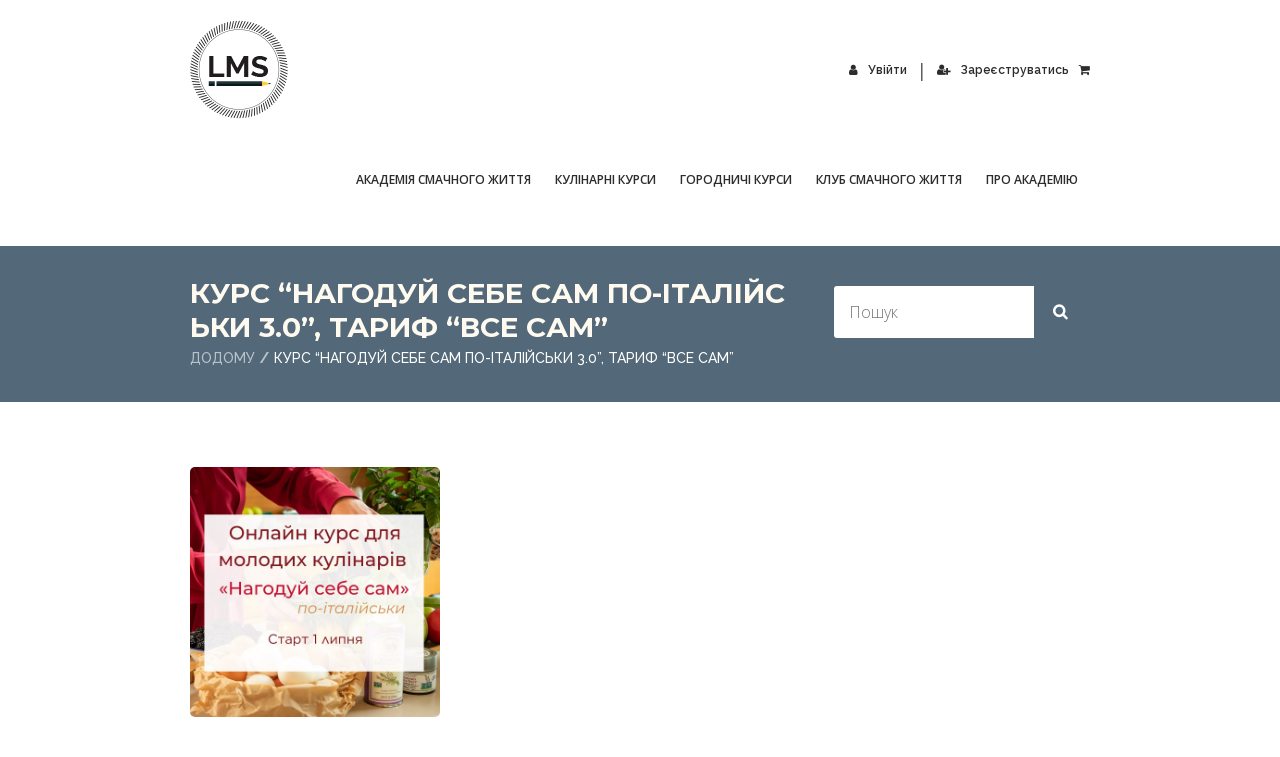

--- FILE ---
content_type: text/html; charset=UTF-8
request_url: https://tasty.academy/course/nss2/
body_size: 15136
content:
<!doctype html>
<!--[if IE 7 ]>    <html lang="en-gb" class="isie ie7 oldie no-js"> <![endif]-->
<!--[if IE 8 ]>    <html lang="en-gb" class="isie ie8 oldie no-js"> <![endif]-->
<!--[if IE 9 ]>    <html lang="en-gb" class="isie ie9 no-js"> <![endif]-->
<!--[if (gt IE 9)|!(IE)]><!--> <html lang="uk"> <!--<![endif]-->

<head>
	<meta charset="utf-8">
	<meta name='viewport' content='width=device-width, initial-scale=1, maximum-scale=1' />
	<link rel="profile" href="https://gmpg.org/xfn/11" />
	<link rel="pingback" href="https://tasty.academy/xmlrpc.php" />

    <title>Курс &#8220;Нагодуй себе сам по-італійськи 3.0&#8221;, Тариф &#8220;Все сам&#8221; &#8211; Tasty Academy</title>
<link href='https://tasty.academy/wp-content/themes/lms/images/favicon.png' rel='shortcut icon' type='image/x-icon' />
<link href='https://tasty.academy/wp-content/themes/lms/images/apple-touch-icon.png' rel='apple-touch-icon-precomposed'/>
<link href='https://tasty.academy/wp-content/themes/lms/images/apple-touch-icon-114x114.png' sizes='114x114' rel='apple-touch-icon-precomposed'/>
<link href='https://tasty.academy/wp-content/themes/lms/images/apple-touch-icon-72x72.png' sizes='72x72' rel='apple-touch-icon-precomposed'/>
<link href='https://tasty.academy/wp-content/themes/lms/images/apple-touch-icon-144x144.png' sizes='144x144' rel='apple-touch-icon-precomposed'/>
<meta name='robots' content='max-image-preview:large' />
<script>window._wca = window._wca || [];</script>
<link rel='dns-prefetch' href='//stats.wp.com' />
<link rel='dns-prefetch' href='//capi-automation.s3.us-east-2.amazonaws.com' />
<link rel='dns-prefetch' href='//fonts.googleapis.com' />
<link rel="alternate" type="application/rss+xml" title="Tasty Academy &raquo; стрічка" href="https://tasty.academy/feed/" />
<link rel="alternate" type="application/rss+xml" title="Tasty Academy &raquo; Канал коментарів" href="https://tasty.academy/comments/feed/" />
<link rel="alternate" title="oEmbed (JSON)" type="application/json+oembed" href="https://tasty.academy/wp-json/oembed/1.0/embed?url=https%3A%2F%2Ftasty.academy%2Fcourse%2Fnss2%2F" />
<link rel="alternate" title="oEmbed (XML)" type="text/xml+oembed" href="https://tasty.academy/wp-json/oembed/1.0/embed?url=https%3A%2F%2Ftasty.academy%2Fcourse%2Fnss2%2F&#038;format=xml" />
<style id='wp-img-auto-sizes-contain-inline-css' type='text/css'>
img:is([sizes=auto i],[sizes^="auto," i]){contain-intrinsic-size:3000px 1500px}
/*# sourceURL=wp-img-auto-sizes-contain-inline-css */
</style>
<link rel='stylesheet' id='dt-woocommerce-css-css' href='https://tasty.academy/wp-content/themes/lms/framework/woocommerce/style.css?ver=6.9' type='text/css' media='all' />
<link rel='stylesheet' id='dashicons-css' href='https://tasty.academy/wp-includes/css/dashicons.min.css?ver=6.9' type='text/css' media='all' />
<style id='wp-emoji-styles-inline-css' type='text/css'>

	img.wp-smiley, img.emoji {
		display: inline !important;
		border: none !important;
		box-shadow: none !important;
		height: 1em !important;
		width: 1em !important;
		margin: 0 0.07em !important;
		vertical-align: -0.1em !important;
		background: none !important;
		padding: 0 !important;
	}
/*# sourceURL=wp-emoji-styles-inline-css */
</style>
<style id='wp-block-library-inline-css' type='text/css'>
:root{--wp-block-synced-color:#7a00df;--wp-block-synced-color--rgb:122,0,223;--wp-bound-block-color:var(--wp-block-synced-color);--wp-editor-canvas-background:#ddd;--wp-admin-theme-color:#007cba;--wp-admin-theme-color--rgb:0,124,186;--wp-admin-theme-color-darker-10:#006ba1;--wp-admin-theme-color-darker-10--rgb:0,107,160.5;--wp-admin-theme-color-darker-20:#005a87;--wp-admin-theme-color-darker-20--rgb:0,90,135;--wp-admin-border-width-focus:2px}@media (min-resolution:192dpi){:root{--wp-admin-border-width-focus:1.5px}}.wp-element-button{cursor:pointer}:root .has-very-light-gray-background-color{background-color:#eee}:root .has-very-dark-gray-background-color{background-color:#313131}:root .has-very-light-gray-color{color:#eee}:root .has-very-dark-gray-color{color:#313131}:root .has-vivid-green-cyan-to-vivid-cyan-blue-gradient-background{background:linear-gradient(135deg,#00d084,#0693e3)}:root .has-purple-crush-gradient-background{background:linear-gradient(135deg,#34e2e4,#4721fb 50%,#ab1dfe)}:root .has-hazy-dawn-gradient-background{background:linear-gradient(135deg,#faaca8,#dad0ec)}:root .has-subdued-olive-gradient-background{background:linear-gradient(135deg,#fafae1,#67a671)}:root .has-atomic-cream-gradient-background{background:linear-gradient(135deg,#fdd79a,#004a59)}:root .has-nightshade-gradient-background{background:linear-gradient(135deg,#330968,#31cdcf)}:root .has-midnight-gradient-background{background:linear-gradient(135deg,#020381,#2874fc)}:root{--wp--preset--font-size--normal:16px;--wp--preset--font-size--huge:42px}.has-regular-font-size{font-size:1em}.has-larger-font-size{font-size:2.625em}.has-normal-font-size{font-size:var(--wp--preset--font-size--normal)}.has-huge-font-size{font-size:var(--wp--preset--font-size--huge)}.has-text-align-center{text-align:center}.has-text-align-left{text-align:left}.has-text-align-right{text-align:right}.has-fit-text{white-space:nowrap!important}#end-resizable-editor-section{display:none}.aligncenter{clear:both}.items-justified-left{justify-content:flex-start}.items-justified-center{justify-content:center}.items-justified-right{justify-content:flex-end}.items-justified-space-between{justify-content:space-between}.screen-reader-text{border:0;clip-path:inset(50%);height:1px;margin:-1px;overflow:hidden;padding:0;position:absolute;width:1px;word-wrap:normal!important}.screen-reader-text:focus{background-color:#ddd;clip-path:none;color:#444;display:block;font-size:1em;height:auto;left:5px;line-height:normal;padding:15px 23px 14px;text-decoration:none;top:5px;width:auto;z-index:100000}html :where(.has-border-color){border-style:solid}html :where([style*=border-top-color]){border-top-style:solid}html :where([style*=border-right-color]){border-right-style:solid}html :where([style*=border-bottom-color]){border-bottom-style:solid}html :where([style*=border-left-color]){border-left-style:solid}html :where([style*=border-width]){border-style:solid}html :where([style*=border-top-width]){border-top-style:solid}html :where([style*=border-right-width]){border-right-style:solid}html :where([style*=border-bottom-width]){border-bottom-style:solid}html :where([style*=border-left-width]){border-left-style:solid}html :where(img[class*=wp-image-]){height:auto;max-width:100%}:where(figure){margin:0 0 1em}html :where(.is-position-sticky){--wp-admin--admin-bar--position-offset:var(--wp-admin--admin-bar--height,0px)}@media screen and (max-width:600px){html :where(.is-position-sticky){--wp-admin--admin-bar--position-offset:0px}}

/*# sourceURL=wp-block-library-inline-css */
</style><style id='wp-block-paragraph-inline-css' type='text/css'>
.is-small-text{font-size:.875em}.is-regular-text{font-size:1em}.is-large-text{font-size:2.25em}.is-larger-text{font-size:3em}.has-drop-cap:not(:focus):first-letter{float:left;font-size:8.4em;font-style:normal;font-weight:100;line-height:.68;margin:.05em .1em 0 0;text-transform:uppercase}body.rtl .has-drop-cap:not(:focus):first-letter{float:none;margin-left:.1em}p.has-drop-cap.has-background{overflow:hidden}:root :where(p.has-background){padding:1.25em 2.375em}:where(p.has-text-color:not(.has-link-color)) a{color:inherit}p.has-text-align-left[style*="writing-mode:vertical-lr"],p.has-text-align-right[style*="writing-mode:vertical-rl"]{rotate:180deg}
/*# sourceURL=https://tasty.academy/wp-includes/blocks/paragraph/style.min.css */
</style>
<style id='global-styles-inline-css' type='text/css'>
:root{--wp--preset--aspect-ratio--square: 1;--wp--preset--aspect-ratio--4-3: 4/3;--wp--preset--aspect-ratio--3-4: 3/4;--wp--preset--aspect-ratio--3-2: 3/2;--wp--preset--aspect-ratio--2-3: 2/3;--wp--preset--aspect-ratio--16-9: 16/9;--wp--preset--aspect-ratio--9-16: 9/16;--wp--preset--color--black: #000000;--wp--preset--color--cyan-bluish-gray: #abb8c3;--wp--preset--color--white: #ffffff;--wp--preset--color--pale-pink: #f78da7;--wp--preset--color--vivid-red: #cf2e2e;--wp--preset--color--luminous-vivid-orange: #ff6900;--wp--preset--color--luminous-vivid-amber: #fcb900;--wp--preset--color--light-green-cyan: #7bdcb5;--wp--preset--color--vivid-green-cyan: #00d084;--wp--preset--color--pale-cyan-blue: #8ed1fc;--wp--preset--color--vivid-cyan-blue: #0693e3;--wp--preset--color--vivid-purple: #9b51e0;--wp--preset--color--primary: #536878;--wp--preset--color--secondary: #4d6170;--wp--preset--color--tertiary: #5f7485;--wp--preset--gradient--vivid-cyan-blue-to-vivid-purple: linear-gradient(135deg,rgb(6,147,227) 0%,rgb(155,81,224) 100%);--wp--preset--gradient--light-green-cyan-to-vivid-green-cyan: linear-gradient(135deg,rgb(122,220,180) 0%,rgb(0,208,130) 100%);--wp--preset--gradient--luminous-vivid-amber-to-luminous-vivid-orange: linear-gradient(135deg,rgb(252,185,0) 0%,rgb(255,105,0) 100%);--wp--preset--gradient--luminous-vivid-orange-to-vivid-red: linear-gradient(135deg,rgb(255,105,0) 0%,rgb(207,46,46) 100%);--wp--preset--gradient--very-light-gray-to-cyan-bluish-gray: linear-gradient(135deg,rgb(238,238,238) 0%,rgb(169,184,195) 100%);--wp--preset--gradient--cool-to-warm-spectrum: linear-gradient(135deg,rgb(74,234,220) 0%,rgb(151,120,209) 20%,rgb(207,42,186) 40%,rgb(238,44,130) 60%,rgb(251,105,98) 80%,rgb(254,248,76) 100%);--wp--preset--gradient--blush-light-purple: linear-gradient(135deg,rgb(255,206,236) 0%,rgb(152,150,240) 100%);--wp--preset--gradient--blush-bordeaux: linear-gradient(135deg,rgb(254,205,165) 0%,rgb(254,45,45) 50%,rgb(107,0,62) 100%);--wp--preset--gradient--luminous-dusk: linear-gradient(135deg,rgb(255,203,112) 0%,rgb(199,81,192) 50%,rgb(65,88,208) 100%);--wp--preset--gradient--pale-ocean: linear-gradient(135deg,rgb(255,245,203) 0%,rgb(182,227,212) 50%,rgb(51,167,181) 100%);--wp--preset--gradient--electric-grass: linear-gradient(135deg,rgb(202,248,128) 0%,rgb(113,206,126) 100%);--wp--preset--gradient--midnight: linear-gradient(135deg,rgb(2,3,129) 0%,rgb(40,116,252) 100%);--wp--preset--font-size--small: 13px;--wp--preset--font-size--medium: 20px;--wp--preset--font-size--large: 36px;--wp--preset--font-size--x-large: 42px;--wp--preset--spacing--20: 0.44rem;--wp--preset--spacing--30: 0.67rem;--wp--preset--spacing--40: 1rem;--wp--preset--spacing--50: 1.5rem;--wp--preset--spacing--60: 2.25rem;--wp--preset--spacing--70: 3.38rem;--wp--preset--spacing--80: 5.06rem;--wp--preset--shadow--natural: 6px 6px 9px rgba(0, 0, 0, 0.2);--wp--preset--shadow--deep: 12px 12px 50px rgba(0, 0, 0, 0.4);--wp--preset--shadow--sharp: 6px 6px 0px rgba(0, 0, 0, 0.2);--wp--preset--shadow--outlined: 6px 6px 0px -3px rgb(255, 255, 255), 6px 6px rgb(0, 0, 0);--wp--preset--shadow--crisp: 6px 6px 0px rgb(0, 0, 0);}:where(.is-layout-flex){gap: 0.5em;}:where(.is-layout-grid){gap: 0.5em;}body .is-layout-flex{display: flex;}.is-layout-flex{flex-wrap: wrap;align-items: center;}.is-layout-flex > :is(*, div){margin: 0;}body .is-layout-grid{display: grid;}.is-layout-grid > :is(*, div){margin: 0;}:where(.wp-block-columns.is-layout-flex){gap: 2em;}:where(.wp-block-columns.is-layout-grid){gap: 2em;}:where(.wp-block-post-template.is-layout-flex){gap: 1.25em;}:where(.wp-block-post-template.is-layout-grid){gap: 1.25em;}.has-black-color{color: var(--wp--preset--color--black) !important;}.has-cyan-bluish-gray-color{color: var(--wp--preset--color--cyan-bluish-gray) !important;}.has-white-color{color: var(--wp--preset--color--white) !important;}.has-pale-pink-color{color: var(--wp--preset--color--pale-pink) !important;}.has-vivid-red-color{color: var(--wp--preset--color--vivid-red) !important;}.has-luminous-vivid-orange-color{color: var(--wp--preset--color--luminous-vivid-orange) !important;}.has-luminous-vivid-amber-color{color: var(--wp--preset--color--luminous-vivid-amber) !important;}.has-light-green-cyan-color{color: var(--wp--preset--color--light-green-cyan) !important;}.has-vivid-green-cyan-color{color: var(--wp--preset--color--vivid-green-cyan) !important;}.has-pale-cyan-blue-color{color: var(--wp--preset--color--pale-cyan-blue) !important;}.has-vivid-cyan-blue-color{color: var(--wp--preset--color--vivid-cyan-blue) !important;}.has-vivid-purple-color{color: var(--wp--preset--color--vivid-purple) !important;}.has-black-background-color{background-color: var(--wp--preset--color--black) !important;}.has-cyan-bluish-gray-background-color{background-color: var(--wp--preset--color--cyan-bluish-gray) !important;}.has-white-background-color{background-color: var(--wp--preset--color--white) !important;}.has-pale-pink-background-color{background-color: var(--wp--preset--color--pale-pink) !important;}.has-vivid-red-background-color{background-color: var(--wp--preset--color--vivid-red) !important;}.has-luminous-vivid-orange-background-color{background-color: var(--wp--preset--color--luminous-vivid-orange) !important;}.has-luminous-vivid-amber-background-color{background-color: var(--wp--preset--color--luminous-vivid-amber) !important;}.has-light-green-cyan-background-color{background-color: var(--wp--preset--color--light-green-cyan) !important;}.has-vivid-green-cyan-background-color{background-color: var(--wp--preset--color--vivid-green-cyan) !important;}.has-pale-cyan-blue-background-color{background-color: var(--wp--preset--color--pale-cyan-blue) !important;}.has-vivid-cyan-blue-background-color{background-color: var(--wp--preset--color--vivid-cyan-blue) !important;}.has-vivid-purple-background-color{background-color: var(--wp--preset--color--vivid-purple) !important;}.has-black-border-color{border-color: var(--wp--preset--color--black) !important;}.has-cyan-bluish-gray-border-color{border-color: var(--wp--preset--color--cyan-bluish-gray) !important;}.has-white-border-color{border-color: var(--wp--preset--color--white) !important;}.has-pale-pink-border-color{border-color: var(--wp--preset--color--pale-pink) !important;}.has-vivid-red-border-color{border-color: var(--wp--preset--color--vivid-red) !important;}.has-luminous-vivid-orange-border-color{border-color: var(--wp--preset--color--luminous-vivid-orange) !important;}.has-luminous-vivid-amber-border-color{border-color: var(--wp--preset--color--luminous-vivid-amber) !important;}.has-light-green-cyan-border-color{border-color: var(--wp--preset--color--light-green-cyan) !important;}.has-vivid-green-cyan-border-color{border-color: var(--wp--preset--color--vivid-green-cyan) !important;}.has-pale-cyan-blue-border-color{border-color: var(--wp--preset--color--pale-cyan-blue) !important;}.has-vivid-cyan-blue-border-color{border-color: var(--wp--preset--color--vivid-cyan-blue) !important;}.has-vivid-purple-border-color{border-color: var(--wp--preset--color--vivid-purple) !important;}.has-vivid-cyan-blue-to-vivid-purple-gradient-background{background: var(--wp--preset--gradient--vivid-cyan-blue-to-vivid-purple) !important;}.has-light-green-cyan-to-vivid-green-cyan-gradient-background{background: var(--wp--preset--gradient--light-green-cyan-to-vivid-green-cyan) !important;}.has-luminous-vivid-amber-to-luminous-vivid-orange-gradient-background{background: var(--wp--preset--gradient--luminous-vivid-amber-to-luminous-vivid-orange) !important;}.has-luminous-vivid-orange-to-vivid-red-gradient-background{background: var(--wp--preset--gradient--luminous-vivid-orange-to-vivid-red) !important;}.has-very-light-gray-to-cyan-bluish-gray-gradient-background{background: var(--wp--preset--gradient--very-light-gray-to-cyan-bluish-gray) !important;}.has-cool-to-warm-spectrum-gradient-background{background: var(--wp--preset--gradient--cool-to-warm-spectrum) !important;}.has-blush-light-purple-gradient-background{background: var(--wp--preset--gradient--blush-light-purple) !important;}.has-blush-bordeaux-gradient-background{background: var(--wp--preset--gradient--blush-bordeaux) !important;}.has-luminous-dusk-gradient-background{background: var(--wp--preset--gradient--luminous-dusk) !important;}.has-pale-ocean-gradient-background{background: var(--wp--preset--gradient--pale-ocean) !important;}.has-electric-grass-gradient-background{background: var(--wp--preset--gradient--electric-grass) !important;}.has-midnight-gradient-background{background: var(--wp--preset--gradient--midnight) !important;}.has-small-font-size{font-size: var(--wp--preset--font-size--small) !important;}.has-medium-font-size{font-size: var(--wp--preset--font-size--medium) !important;}.has-large-font-size{font-size: var(--wp--preset--font-size--large) !important;}.has-x-large-font-size{font-size: var(--wp--preset--font-size--x-large) !important;}
/*# sourceURL=global-styles-inline-css */
</style>

<style id='classic-theme-styles-inline-css' type='text/css'>
/*! This file is auto-generated */
.wp-block-button__link{color:#fff;background-color:#32373c;border-radius:9999px;box-shadow:none;text-decoration:none;padding:calc(.667em + 2px) calc(1.333em + 2px);font-size:1.125em}.wp-block-file__button{background:#32373c;color:#fff;text-decoration:none}
/*# sourceURL=/wp-includes/css/classic-themes.min.css */
</style>
<link rel='stylesheet' id='sensei-block-patterns-style-css' href='https://tasty.academy/wp-content/plugins/sensei-lms/assets/dist/css/block-patterns.css?ver=9948cd71726f87989c2e' type='text/css' media='all' />
<link rel='stylesheet' id='sensei-wcpc-blocks-css' href='https://tasty.academy/wp-content/plugins/sensei-pro/assets/dist/wc-paid-courses/blocks/blocks.css?ver=50ea9b5a61bece233c9c' type='text/css' media='all' />
<link rel='stylesheet' id='sensei-shared-blocks-style-css' href='https://tasty.academy/wp-content/plugins/sensei-lms/assets/dist/blocks/shared-style.css?ver=b43aedd9cc9730817e3d' type='text/css' media='all' />
<link rel='stylesheet' id='sensei-single-course-blocks-style-css' href='https://tasty.academy/wp-content/plugins/sensei-lms/assets/dist/blocks/single-course-style.css?ver=59489b81235e0a3dd269' type='text/css' media='all' />
<link rel='stylesheet' id='sensei-global-blocks-style-css' href='https://tasty.academy/wp-content/plugins/sensei-lms/assets/dist/blocks/global-blocks-style.css?ver=1c8afabded256513ba86' type='text/css' media='all' />
<link rel='stylesheet' id='popb_admin_top_menu_styles_csm-css' href='https://tasty.academy/wp-content/plugins/page-builder-add/styles/admin-csm-menu-styles.css?ver=6.9' type='text/css' media='all' />
<link rel='stylesheet' id='module-frontend-css' href='https://tasty.academy/wp-content/plugins/sensei-lms/assets/dist/css/modules-frontend.css?ver=6f282392f857e1cd0631' type='text/css' media='all' />
<link rel='stylesheet' id='pages-frontend-css' href='https://tasty.academy/wp-content/plugins/sensei-lms/assets/dist/css/pages-frontend.css?ver=273eee0a3eb3fc744030' type='text/css' media='all' />
<link rel='stylesheet' id='sensei-frontend-css' href='https://tasty.academy/wp-content/plugins/sensei-lms/assets/dist/css/frontend.css?ver=11d6148c6a4a283be47a' type='text/css' media='screen' />
<style id='woocommerce-inline-inline-css' type='text/css'>
.woocommerce form .form-row .required { visibility: visible; }
/*# sourceURL=woocommerce-inline-inline-css */
</style>
<link rel='stylesheet' id='sensei-wcpc-courses-css' href='https://tasty.academy/wp-content/plugins/sensei-pro/assets/dist/wc-paid-courses/css/sensei-wcpc-courses.css?ver=d3be196e2d32e2589b5e' type='text/css' media='all' />
<link rel='stylesheet' id='lms-style-css' href='https://tasty.academy/wp-content/themes/lms/style.css?ver=6.9' type='text/css' media='all' />
<link rel='stylesheet' id='custom-font-awesome-css' href='https://tasty.academy/wp-content/themes/lms/css/font-awesome.min.css?ver=6.9' type='text/css' media='all' />
<link rel='stylesheet' id='stoke-gap-icons-css' href='https://tasty.academy/wp-content/themes/lms/css/stroke-gap-icons.min.css?ver=6.9' type='text/css' media='all' />
<link rel='stylesheet' id='sensei-css' href='https://tasty.academy/wp-content/themes/lms/sensei/css/style.css?ver=6.9' type='text/css' media='all' />
<link rel='stylesheet' id='lms-skin-css' href='https://tasty.academy/wp-content/themes/lms/skins/white-electricblue/style.css?ver=6.9' type='text/css' media='all' />
<style id='lms-skin-inline-css' type='text/css'>
#logo h2 a { color: #ffffff; }body, .dt-sc-course-price {color:#5e5e5e; font-size:18px; font-weight:normal; font-style:normal;}	.wp-block-pullquote {color:#5e5e5e; }	a, .entry-details .entry-metadata p a { color:#d86c0d; }a:hover, .entry-details .entry-metadata p a:hover { color:#808080; }#footer .widget h1.widgettitle, #footer .widget h2.widgettitle, #footer .widget h3.widgettitle, #footer .widget h4.widgettitle, #footer .widget h5.widgettitle, #footer .widget h6.widgettitle, #footer .tweetbox h3.widgettitle a {color:#000000; }	#footer .widget.widget_recent_entries .entry-metadata .author, #footer .widget.widget_recent_entries .entry-meta .date, #footer label, #footer .widget ul li, #footer .widget ul li:hover, .copyright, #footer .widget.widget_recent_entries .entry-metadata .tags, #footer .categories, #footer .widget p {color:#ffffff !important; }	#footer .footer-widgets-wrapper { background: #ffffff; }H1 {font-family:Montserrat; color:#445247; font-size:28px; }	H2 {font-family:Montserrat; color:#445247; font-size:28px; }	H3 {font-family:Montserrat; color:#445247; font-size:24px; }	H4 {font-family:Montserrat; color:#445247; font-size:20px; }	H5 {font-family:Montserrat; color:#445247; font-size:18px; }	.widget.widget_popular_entries .recent-course-widget ul li h6, H6 {font-family:Montserrat; color:#445247; font-size:16px; }	
/*# sourceURL=lms-skin-inline-css */
</style>
<link rel='stylesheet' id='font-raleway-css' href='//fonts.googleapis.com/css?family=Raleway%3A400%2C100%2C200%2C300%2C500%2C600%2C800%2C700%2C900&#038;ver=6.9' type='text/css' media='all' />
<link rel='stylesheet' id='font-opensans-css' href='//fonts.googleapis.com/css?family=Open+Sans%3A300italic%2C400italic%2C600italic%2C700italic%2C800italic%2C400%2C300%2C600%2C700%2C800&#038;ver=6.9' type='text/css' media='all' />
<link rel='stylesheet' id='font-dancingscript-css' href='//fonts.googleapis.com/css?family=Dancing+Script&#038;ver=6.9' type='text/css' media='all' />
<link rel='stylesheet' id='magnific-popup-css' href='https://tasty.academy/wp-content/themes/lms/framework/js/public/magnific/magnific-popup.css?ver=6.9' type='text/css' media='all' />
<link rel='stylesheet' id='lms-gutenberg-css' href='https://tasty.academy/wp-content/themes/lms//css/gutenberg.css?ver=8.2' type='text/css' media='all' />
<style id='lms-gutenberg-inline-css' type='text/css'>
.has-primary-background-color { background-color:#536878; }.has-primary-color { color:#536878; }.has-secondary-background-color { background-color:#4d6170; }.has-secondary-color { color:#4d6170; }.has-tertiary-background-color { background-color:#5f7485; }.has-tertiary-color { color:#5f7485; }
/*# sourceURL=lms-gutenberg-inline-css */
</style>
<link rel='stylesheet' id='responsive-css' href='https://tasty.academy/wp-content/themes/lms/responsive.css?ver=6.9' type='text/css' media='all' />
<link rel='stylesheet' id='mytheme-google-fonts-css' href='https://fonts.googleapis.com/css?family=Montserrat:300,400,400italic,700|&#038;subset' type='text/css' media='all' />
<script type="text/javascript" src="https://tasty.academy/wp-includes/js/jquery/jquery.min.js?ver=3.7.1" id="jquery-core-js"></script>
<script type="text/javascript" src="https://tasty.academy/wp-includes/js/jquery/jquery-migrate.min.js?ver=3.4.1" id="jquery-migrate-js"></script>
<script type="text/javascript" src="https://tasty.academy/wp-content/plugins/woocommerce/assets/js/jquery-blockui/jquery.blockUI.min.js?ver=2.7.0-wc.10.4.3" id="wc-jquery-blockui-js" defer="defer" data-wp-strategy="defer"></script>
<script type="text/javascript" id="wc-add-to-cart-js-extra">
/* <![CDATA[ */
var wc_add_to_cart_params = {"ajax_url":"/wp-admin/admin-ajax.php","wc_ajax_url":"/?wc-ajax=%%endpoint%%","i18n_view_cart":"\u041f\u0435\u0440\u0435\u0433\u043b\u044f\u043d\u0443\u0442\u0438 \u043a\u043e\u0448\u0438\u043a","cart_url":"https://tasty.academy/cart/","is_cart":"","cart_redirect_after_add":"yes"};
//# sourceURL=wc-add-to-cart-js-extra
/* ]]> */
</script>
<script type="text/javascript" src="https://tasty.academy/wp-content/plugins/woocommerce/assets/js/frontend/add-to-cart.min.js?ver=10.4.3" id="wc-add-to-cart-js" defer="defer" data-wp-strategy="defer"></script>
<script type="text/javascript" src="https://tasty.academy/wp-content/plugins/woocommerce/assets/js/js-cookie/js.cookie.min.js?ver=2.1.4-wc.10.4.3" id="wc-js-cookie-js" defer="defer" data-wp-strategy="defer"></script>
<script type="text/javascript" id="woocommerce-js-extra">
/* <![CDATA[ */
var woocommerce_params = {"ajax_url":"/wp-admin/admin-ajax.php","wc_ajax_url":"/?wc-ajax=%%endpoint%%","i18n_password_show":"\u041f\u043e\u043a\u0430\u0437\u0430\u0442\u0438 \u043f\u0430\u0440\u043e\u043b\u044c","i18n_password_hide":"\u0421\u0445\u043e\u0432\u0430\u0442\u0438 \u043f\u0430\u0440\u043e\u043b\u044c"};
//# sourceURL=woocommerce-js-extra
/* ]]> */
</script>
<script type="text/javascript" src="https://tasty.academy/wp-content/plugins/woocommerce/assets/js/frontend/woocommerce.min.js?ver=10.4.3" id="woocommerce-js" defer="defer" data-wp-strategy="defer"></script>
<script type="text/javascript" src="https://tasty.academy/wp-content/themes/lms/framework/js/public/modernizr.min.js?ver=6.9" id="modernizr-script-js"></script>
<script type="text/javascript" src="https://tasty.academy/wp-content/themes/lms/framework/js/public/jquery-ui.js?ver=6.9" id="jquery-ui-js"></script>
<script type="text/javascript" src="https://stats.wp.com/s-202603.js" id="woocommerce-analytics-js" defer="defer" data-wp-strategy="defer"></script>
<link rel="https://api.w.org/" href="https://tasty.academy/wp-json/" /><link rel="alternate" title="JSON" type="application/json" href="https://tasty.academy/wp-json/wp/v2/courses/2002" /><link rel="EditURI" type="application/rsd+xml" title="RSD" href="https://tasty.academy/xmlrpc.php?rsd" />
<meta name="generator" content="WordPress 6.9" />
<meta name="generator" content="WooCommerce 10.4.3" />
<link rel="canonical" href="https://tasty.academy/course/nss2/" />
<link rel='shortlink' href='https://tasty.academy/?p=2002' />
		<style>
			:root {
						}
		</style>
		        <script>
          window.WCUS_APP_STATE = [];
        </script>
        

<!-- Saphali Lite Version -->
<meta name="generator" content="Saphali Lite 2.0.0" />

	<style>img#wpstats{display:none}</style>
			<noscript><style>.woocommerce-product-gallery{ opacity: 1 !important; }</style></noscript>
				<script  type="text/javascript">
				!function(f,b,e,v,n,t,s){if(f.fbq)return;n=f.fbq=function(){n.callMethod?
					n.callMethod.apply(n,arguments):n.queue.push(arguments)};if(!f._fbq)f._fbq=n;
					n.push=n;n.loaded=!0;n.version='2.0';n.queue=[];t=b.createElement(e);t.async=!0;
					t.src=v;s=b.getElementsByTagName(e)[0];s.parentNode.insertBefore(t,s)}(window,
					document,'script','https://connect.facebook.net/en_US/fbevents.js');
			</script>
			<!-- WooCommerce Facebook Integration Begin -->
			<script  type="text/javascript">

				fbq('init', '841103424603928', {}, {
    "agent": "woocommerce_0-10.4.3-3.5.15"
});

				document.addEventListener( 'DOMContentLoaded', function() {
					// Insert placeholder for events injected when a product is added to the cart through AJAX.
					document.body.insertAdjacentHTML( 'beforeend', '<div class=\"wc-facebook-pixel-event-placeholder\"></div>' );
				}, false );

			</script>
			<!-- WooCommerce Facebook Integration End -->
			<link rel="icon" href="https://tasty.academy/wp-content/uploads/2023/07/cropped-лого-32x32.jpg" sizes="32x32" />
<link rel="icon" href="https://tasty.academy/wp-content/uploads/2023/07/cropped-лого-192x192.jpg" sizes="192x192" />
<link rel="apple-touch-icon" href="https://tasty.academy/wp-content/uploads/2023/07/cropped-лого-180x180.jpg" />
<meta name="msapplication-TileImage" content="https://tasty.academy/wp-content/uploads/2023/07/cropped-лого-270x270.jpg" />
		<style type="text/css" id="wp-custom-css">
			.sensei-lms-course-navigation-module__button {
    float: none;
}		</style>
		<link rel='stylesheet' id='wc-blocks-style-css' href='https://tasty.academy/wp-content/plugins/woocommerce/assets/client/blocks/wc-blocks.css?ver=wc-10.4.3' type='text/css' media='all' />
</head>
<body data-rsssl=1 class="wp-singular course-template-default single single-course postid-2002 wp-embed-responsive wp-theme-lms theme-lms sensei-lms sensei course woocommerce-no-js has-gutenberg-blocks woocommerce">
<!-- **Wrapper** -->
<div class="wrapper">
    <!-- **Inner Wrapper** -->
    <div class="inner-wrapper">

    	            <!-- Header Wrapper -->
            <div id="header-wrapper">            <!-- **Header** -->
            <header id="header" class="header1">
            
                <div class="container">
                    <!-- **Logo - Start** -->
                    <div id="logo">
						                            <a href="https://tasty.academy/" title="Tasty Academy">
                                <img class="normal_logo" src="https://tasty.academy/wp-content/themes/lms/images/logo.png" alt="Tasty Academy" title="Tasty Academy" />
                                <img class="retina_logo" src="https://tasty.academy/wp-content/uploads/2023/03/cropped-logo512x512_2-1.jpg" alt="Tasty Academy" title="Tasty Academy" style="width:100px;; height:100px;;"/>
                            </a>                    </div><!-- **Logo - End** -->
            
                    <div class="header-register">                    	
						<ul class="dt-sc-custom-login"><li><a href="https://tasty.academy/wp-login.php" title="Увійти"><i class="fa fa-user"></i>Увійти</a></li><span> | </span><li><a href="https://tasty.academy/wp-login.php?action=register" title="Зареєструватись"><i class="fa fa-user-plus"></i>Зареєструватись</a></li><li class="dt-sc-cart"><a href="https://tasty.academy/cart/"><i class="fa fa-shopping-cart"></i></a></li></ul>                    </div>
            
                    <!-- **Navigation** -->
                    <nav id="main-menu">
                        <div class="dt-menu-toggle" id="dt-menu-toggle">
                            Меню                            <span class="dt-menu-toggle-icon"></span>
                        </div>

						<ul id="menu-%d0%be%d1%81%d0%bd%d0%be%d0%b2%d0%bd%d0%b5" class="menu"><li id="menu-item-23" class="menu-item menu-item-type-post_type menu-item-object-page menu-item-home menu-item-depth-0 menu-item-simple-parent "><a href="https://tasty.academy/" >Академія Смачного Життя</a></li>
<li id="menu-item-538" class="menu-item menu-item-type-post_type menu-item-object-page menu-item-has-children menu-item-depth-0 menu-item-simple-parent "><span class="nolink-menu">Кулінарні курси</span>


<ul class="sub-menu">
	<li id="menu-item-1563" class="menu-item menu-item-type-post_type menu-item-object-page menu-item-depth-1"><a href="https://tasty.academy/domkondyter/" >Домашній Кондитер</a></li>
	<li id="menu-item-2613" class="menu-item menu-item-type-post_type menu-item-object-page menu-item-depth-1"><a href="https://tasty.academy/minicoursefish/" >Риба. Розумна заготовка</a></li>
	<li id="menu-item-8660" class="menu-item menu-item-type-post_type menu-item-object-page menu-item-depth-1"><a href="https://tasty.academy/coursemeat/" >М’ясо про запас: безпечно, смачно, розумно</a></li>
	<li id="menu-item-539" class="menu-item menu-item-type-post_type menu-item-object-page menu-item-depth-1"><a href="https://tasty.academy/samgotuy/" >Нагодуй себе сам по-італійськи</a></li>
	<li id="menu-item-837" class="menu-item menu-item-type-post_type menu-item-object-page menu-item-depth-1"><a href="https://tasty.academy/kurs_konservy/" >Розумна консервація та зимові заготовки</a></li>
	<li id="menu-item-7459" class="menu-item menu-item-type-post_type menu-item-object-page menu-item-depth-1"><a href="https://tasty.academy/ghee18minutes/" >Міні-курс “Масло Гхі за 18 хвилин”</a></li>
	<li id="menu-item-8659" class="menu-item menu-item-type-post_type menu-item-object-page menu-item-depth-1"><a href="https://tasty.academy/kholodets/" >Міні-курс “Ідеальний холодець”</a></li>
	<li id="menu-item-8675" class="menu-item menu-item-type-post_type menu-item-object-page menu-item-depth-1"><a href="https://tasty.academy/miniplanholiday/" >Міні-курс &#8220;Планування святкового меню&#8221;</a></li>
</ul>
<a class="dt-menu-expand">+</a></li>
<li id="menu-item-8657" class="menu-item menu-item-type-post_type menu-item-object-page menu-item-has-children menu-item-depth-0 menu-item-simple-parent "><span class="nolink-menu">Городничі курси</span>


<ul class="sub-menu">
	<li id="menu-item-823" class="menu-item menu-item-type-post_type menu-item-object-page menu-item-depth-1"><a href="https://tasty.academy/mysoil/" >Це моя земля</a></li>
	<li id="menu-item-2151" class="menu-item menu-item-type-post_type menu-item-object-page menu-item-depth-1"><a href="https://tasty.academy/tomatoclub/" >Томатний Клуб 2025</a></li>
	<li id="menu-item-2333" class="menu-item menu-item-type-post_type menu-item-object-page menu-item-depth-1"><a href="https://tasty.academy/minicoursetomatnp/" >Томати на підвіконні</a></li>
	<li id="menu-item-8658" class="menu-item menu-item-type-post_type menu-item-object-page menu-item-depth-1"><a href="https://tasty.academy/courseasparagus/" >Росте спаржа на городі</a></li>
	<li id="menu-item-7460" class="menu-item menu-item-type-post_type menu-item-object-page menu-item-depth-1"><a href="https://tasty.academy/minibezb/" >Міні-курс “Без бур’янів”</a></li>
</ul>
<a class="dt-menu-expand">+</a></li>
<li id="menu-item-2061" class="menu-item menu-item-type-post_type menu-item-object-page menu-item-depth-0 menu-item-simple-parent "><a href="https://tasty.academy/tastyclub/" >Клуб Смачного Життя</a></li>
<li id="menu-item-315" class="menu-item menu-item-type-post_type menu-item-object-page menu-item-depth-0 menu-item-simple-parent "><a href="https://tasty.academy/aboutacademy/" >Про Академію</a></li>
</ul>                    </nav><!-- **Navigation - End** -->

                </div>    
            </header><!-- **Header - End** -->            </div><!-- Header Wrapper -->
            
        <!-- **Main** -->
        <div id="main">

        <!-- Slider Section -->
        
        <!-- Sub Title Section -->
        <section class="main-title-section-wrapper">	<div class="container">		<div class="main-title-section">				<h1>Курс &#8220;Нагодуй себе сам по-італійськи 3.0&#8221;, Тариф &#8220;Все сам&#8221;</h1><div class="breadcrumb">
				<a href="https://tasty.academy/">Додому</a><span class='fa default' >  </span><span class='current'>Курс &#8220;Нагодуй себе сам по-італійськи 3.0&#8221;, Тариф &#8220;Все сам&#8221;</span></div><!-- ** breadcrumb - End -->			</div>		<div class="header-search"> 
<form method="get" id="searchform" class="searchform" action="https://tasty.academy/">
    <input id="s" name="s" type="text" value="" class="text_input" placeholder="Пошук" />
    <input type="hidden" name="search-type" value="default" />
	<input type="submit" value="" />
</form>		</div>		</div></section>        <!-- Sub Title Section -->

    <!-- ** Container ** -->
   	<div class="container">

<!-- ** Primary Section ** -->
<section id="primary" class="content-full-width">
<!--post-2002 starts -->
<article id="post-2002" class="blog-entry blog-single-entry post-2002 course type-course status-publish has-post-thumbnail hentry module-1581 post">
<div class="blog-entry-inner">

	<div class="entry-thumb">
						<a href="https://tasty.academy/course/nss2/" title="Курс &#8220;Нагодуй себе сам по-італійськи 3.0&#8221;, Тариф &#8220;Все сам&#8221;">
				<img width="1080" height="1080" src="https://tasty.academy/wp-content/uploads/2023/06/photo_2023-06-19_15-16-51.jpg" class="attachment-full size-full wp-post-image" alt="" decoding="async" fetchpriority="high" srcset="https://tasty.academy/wp-content/uploads/2023/06/photo_2023-06-19_15-16-51.jpg 1080w, https://tasty.academy/wp-content/uploads/2023/06/photo_2023-06-19_15-16-51-300x300.jpg 300w, https://tasty.academy/wp-content/uploads/2023/06/photo_2023-06-19_15-16-51-1024x1024.jpg 1024w, https://tasty.academy/wp-content/uploads/2023/06/photo_2023-06-19_15-16-51-150x150.jpg 150w, https://tasty.academy/wp-content/uploads/2023/06/photo_2023-06-19_15-16-51-768x768.jpg 768w, https://tasty.academy/wp-content/uploads/2023/06/photo_2023-06-19_15-16-51-100x100.jpg 100w, https://tasty.academy/wp-content/uploads/2023/06/photo_2023-06-19_15-16-51-600x600.jpg 600w" sizes="(max-width: 1080px) 100vw, 1080px" />				</a>
			</div>

	<div class="entry-details">

		
        <div class="entry-meta">
            <div class="date ">
                30 Лис            </div>
            <a href="https://tasty.academy/course/nss2/" title="Курс &#8220;Нагодуй себе сам по-італійськи 3.0&#8221;, Тариф &#8220;Все сам&#8221;" class="entry_format"> </a>
        </div>

		<div class="entry-title">
			<h4><a href="https://tasty.academy/course/nss2/" title="Курс &#8220;Нагодуй себе сам по-італійськи 3.0&#8221;, Тариф &#8220;Все сам&#8221;">Курс &#8220;Нагодуй себе сам по-італійськи 3.0&#8221;, Тариф &#8220;Все сам&#8221;</a></h4>
		</div>

		<div class="entry-metadata">
			<p class="author ">
                <i class="fa fa-user"> </i>
                <a href="https://tasty.academy/author/dariya/" title="View all posts by ">dariya</a>
            </p>
                
			<span class=""> | </span>

			            
            <p class=" category"><i class="fa fa-sitemap"> </i> </p>
			<span class=""> | </span>

			<p class=" comments  comments">
				<span><span class="fa fa-comments-o"> </span> off</span>            </p>
		</div><!-- .entry-metadata -->

	</div><!-- .entry-details -->
    
    <div class="entry-body">
    <div class="sensei-message info">Please <a href="https://tasty.academy/my-courses/">log in</a> to access your purchased courses.</div>
<p class="sensei-content-description">Онлайн-курс для молодих кулінарів.</p>



<p>Дата старту: 17 червня 2024 року</p>



<p>Доступ до 17 червня 2025 року</p>


<div class="sensei-block-wrapper sensei-cta wp-block-sensei-lms-button-take-course">
			<form action="/course/nss2/?add-to-cart=516" method="post" enctype="multipart/form-data">
				<input type="hidden" name="product_id" value="516" />
				<input type="hidden" name="quantity" value="1" />
				
				
<div class="wp-block-sensei-lms-button-take-course is-style-default wp-block-sensei-button wp-block-button has-text-align-left"><button  class="wp-block-button__link">Buy &#8211; <del aria-hidden="true"><span class="woocommerce-Price-amount amount">1598,00&nbsp;<span class="woocommerce-Price-currencySymbol">&#x433;&#x440;&#x43D;.</span></span></del> <span class="screen-reader-text">Оригінальна ціна: 1598,00&nbsp;&#x433;&#x440;&#x43D;..</span><ins aria-hidden="true"><span class="woocommerce-Price-amount amount">1298,00&nbsp;<span class="woocommerce-Price-currencySymbol">&#x433;&#x440;&#x43D;.</span></span></ins><span class="screen-reader-text">Поточна ціна: 1298,00&nbsp;&#x433;&#x440;&#x43D;..</span></button></div>

			</form></div>

</p>




			<section class="wp-block-sensei-lms-course-outline sensei-block-wrapper  is-style-default" style="">
				
			<section class="wp-block-sensei-lms-course-outline-module sensei-collapsible  is-style-default wp-block-sensei-lms-course-outline-module-bordered" style="">
				<header class="wp-block-sensei-lms-course-outline-module__header" style="">
					<h2 class="wp-block-sensei-lms-course-outline-module__title">Кулінарна безпека</h2>
					<button type="button" class="wp-block-sensei-lms-course-outline__arrow sensei-collapsible__toggle" aria-expanded="true">
						<svg class=""><use href="https://tasty.academy/wp-content/plugins/sensei-lms/assets/dist/icons/sensei-sprite.svg?v=4.25.2#sensei-sprite-chevron-up"></use></svg>
						<span class="screen-reader-text">Кулінарна безпека</span>
					</button></header>
					
				<div class="wp-block-sensei-lms-collapsible sensei-collapsible__content">
					
					<h3 class="wp-block-sensei-lms-course-outline-module__lessons-title">
						Lessons
					</h3>
			<a href="https://tasty.academy/lesson/lesson1kb/" class="wp-block-sensei-lms-course-outline-lesson" style="">
				<svg class="wp-block-sensei-lms-course-outline-lesson__status"></svg>
				<span>
					Урок 1. Обираємо дощечку, щоб зробити приготування їжі безпечним
					
				</span>
				
				<svg class="wp-block-sensei-lms-course-outline-lesson__chevron"><use href="https://tasty.academy/wp-content/plugins/sensei-lms/assets/dist/icons/sensei-sprite.svg?v=4.25.2#sensei-sprite-chevron-right"></use></svg>
			</a>
		
			<a href="https://tasty.academy/lesson/lesson2kb/" class="wp-block-sensei-lms-course-outline-lesson" style="">
				<svg class="wp-block-sensei-lms-course-outline-lesson__status"></svg>
				<span>
					Урок 2. Обираємо ніж
					
				</span>
				
				<svg class="wp-block-sensei-lms-course-outline-lesson__chevron"><use href="https://tasty.academy/wp-content/plugins/sensei-lms/assets/dist/icons/sensei-sprite.svg?v=4.25.2#sensei-sprite-chevron-right"></use></svg>
			</a>
		
			<a href="https://tasty.academy/lesson/lesson3kb/" class="wp-block-sensei-lms-course-outline-lesson" style="">
				<svg class="wp-block-sensei-lms-course-outline-lesson__status"></svg>
				<span>
					Урок 3. Базова техніка нарізки продуктів, нарізка кружечками
					
				</span>
				
				<svg class="wp-block-sensei-lms-course-outline-lesson__chevron"><use href="https://tasty.academy/wp-content/plugins/sensei-lms/assets/dist/icons/sensei-sprite.svg?v=4.25.2#sensei-sprite-chevron-right"></use></svg>
			</a>
		
			<a href="https://tasty.academy/lesson/lesson4kb/" class="wp-block-sensei-lms-course-outline-lesson" style="">
				<svg class="wp-block-sensei-lms-course-outline-lesson__status"></svg>
				<span>
					Урок 4. Техніка нарізки цибулі кубиком
					
				</span>
				
				<svg class="wp-block-sensei-lms-course-outline-lesson__chevron"><use href="https://tasty.academy/wp-content/plugins/sensei-lms/assets/dist/icons/sensei-sprite.svg?v=4.25.2#sensei-sprite-chevron-right"></use></svg>
			</a>
		
			<a href="https://tasty.academy/lesson/lesson5kb/" class="wp-block-sensei-lms-course-outline-lesson" style="">
				<svg class="wp-block-sensei-lms-course-outline-lesson__status"></svg>
				<span>
					Урок 5. Техніка подрібнення часника
					
				</span>
				
				<svg class="wp-block-sensei-lms-course-outline-lesson__chevron"><use href="https://tasty.academy/wp-content/plugins/sensei-lms/assets/dist/icons/sensei-sprite.svg?v=4.25.2#sensei-sprite-chevron-right"></use></svg>
			</a>
		
			<a href="https://tasty.academy/lesson/lesson6kb/" class="wp-block-sensei-lms-course-outline-lesson" style="">
				<svg class="wp-block-sensei-lms-course-outline-lesson__status"></svg>
				<span>
					Урок 6. Техніка безпечного натирання на тертушці
					
				</span>
				
				<svg class="wp-block-sensei-lms-course-outline-lesson__chevron"><use href="https://tasty.academy/wp-content/plugins/sensei-lms/assets/dist/icons/sensei-sprite.svg?v=4.25.2#sensei-sprite-chevron-right"></use></svg>
			</a>
		
			<a href="https://tasty.academy/lesson/lesson7kb/" class="wp-block-sensei-lms-course-outline-lesson" style="">
				<svg class="wp-block-sensei-lms-course-outline-lesson__status"></svg>
				<span>
					Урок 7. Техніка нарізання курки слайсами
					
				</span>
				
				<svg class="wp-block-sensei-lms-course-outline-lesson__chevron"><use href="https://tasty.academy/wp-content/plugins/sensei-lms/assets/dist/icons/sensei-sprite.svg?v=4.25.2#sensei-sprite-chevron-right"></use></svg>
			</a>
		
				</div>
			</section>
		
			<a href="https://tasty.academy/lesson/nss2checklist/" class="wp-block-sensei-lms-course-outline-lesson" style="">
				<svg class="wp-block-sensei-lms-course-outline-lesson__status"></svg>
				<span>
					Чек-лист &quot;Перевір свою кухню&quot;
					
				</span>
				
				<svg class="wp-block-sensei-lms-course-outline-lesson__chevron"><use href="https://tasty.academy/wp-content/plugins/sensei-lms/assets/dist/icons/sensei-sprite.svg?v=4.25.2#sensei-sprite-chevron-right"></use></svg>
			</a>
		
			<a href="https://tasty.academy/lesson/nss2lesson1/" class="wp-block-sensei-lms-course-outline-lesson" style="">
				<svg class="wp-block-sensei-lms-course-outline-lesson__status"></svg>
				<span>
					Урок 1. Соус болоньєзе
					
				</span>
				
				<svg class="wp-block-sensei-lms-course-outline-lesson__chevron"><use href="https://tasty.academy/wp-content/plugins/sensei-lms/assets/dist/icons/sensei-sprite.svg?v=4.25.2#sensei-sprite-chevron-right"></use></svg>
			</a>
		
			<a href="https://tasty.academy/lesson/nss2lesson2/" class="wp-block-sensei-lms-course-outline-lesson" style="">
				<svg class="wp-block-sensei-lms-course-outline-lesson__status"></svg>
				<span>
					Урок 2. Соус бешамель
					
				</span>
				
				<svg class="wp-block-sensei-lms-course-outline-lesson__chevron"><use href="https://tasty.academy/wp-content/plugins/sensei-lms/assets/dist/icons/sensei-sprite.svg?v=4.25.2#sensei-sprite-chevron-right"></use></svg>
			</a>
		
			<a href="https://tasty.academy/lesson/nss2lesson3/" class="wp-block-sensei-lms-course-outline-lesson" style="">
				<svg class="wp-block-sensei-lms-course-outline-lesson__status"></svg>
				<span>
					Урок 3. Класична лазанья
					
				</span>
				
				<svg class="wp-block-sensei-lms-course-outline-lesson__chevron"><use href="https://tasty.academy/wp-content/plugins/sensei-lms/assets/dist/icons/sensei-sprite.svg?v=4.25.2#sensei-sprite-chevron-right"></use></svg>
			</a>
		
			<a href="https://tasty.academy/lesson/nss2lesson4/" class="wp-block-sensei-lms-course-outline-lesson" style="">
				<svg class="wp-block-sensei-lms-course-outline-lesson__status"></svg>
				<span>
					Урок 4. Паста з сирним соусом бешамель та беконом
					
				</span>
				
				<svg class="wp-block-sensei-lms-course-outline-lesson__chevron"><use href="https://tasty.academy/wp-content/plugins/sensei-lms/assets/dist/icons/sensei-sprite.svg?v=4.25.2#sensei-sprite-chevron-right"></use></svg>
			</a>
		
			<a href="https://tasty.academy/lesson/nss2lesson5/" class="wp-block-sensei-lms-course-outline-lesson" style="">
				<svg class="wp-block-sensei-lms-course-outline-lesson__status"></svg>
				<span>
					Урок 5. Insalata &#8211; італійський салат з тунцем
					
				</span>
				
				<svg class="wp-block-sensei-lms-course-outline-lesson__chevron"><use href="https://tasty.academy/wp-content/plugins/sensei-lms/assets/dist/icons/sensei-sprite.svg?v=4.25.2#sensei-sprite-chevron-right"></use></svg>
			</a>
		
			<a href="https://tasty.academy/lesson/nss2lesson6/" class="wp-block-sensei-lms-course-outline-lesson" style="">
				<svg class="wp-block-sensei-lms-course-outline-lesson__status"></svg>
				<span>
					Урок 6. Лимонна курка з травами
					
				</span>
				
				<svg class="wp-block-sensei-lms-course-outline-lesson__chevron"><use href="https://tasty.academy/wp-content/plugins/sensei-lms/assets/dist/icons/sensei-sprite.svg?v=4.25.2#sensei-sprite-chevron-right"></use></svg>
			</a>
		
			<a href="https://tasty.academy/lesson/nss2lesson7/" class="wp-block-sensei-lms-course-outline-lesson" style="">
				<svg class="wp-block-sensei-lms-course-outline-lesson__status"></svg>
				<span>
					Урок 7. Панакота з ягідним соусом
					
				</span>
				
				<svg class="wp-block-sensei-lms-course-outline-lesson__chevron"><use href="https://tasty.academy/wp-content/plugins/sensei-lms/assets/dist/icons/sensei-sprite.svg?v=4.25.2#sensei-sprite-chevron-right"></use></svg>
			</a>
		
			</section>
		


<p></p>
<div class="social-bookmark"></div><div class="social-share"></div>    </div><!-- .entry-body -->

</div>
</article><!-- post-2002 Ends -->
		<!-- **Comment Entries** -->   	
			<div class="commententries">
    
    <h3 class="border-title"> Без коментарів<span> </span></h3>    
    		            <p class="nocomments">Не можна коментувати</p>
            
    	
    <!-- Comment Form -->
    </div>        <!-- **Comment Entries - End** -->
</section><!-- ** Primary Section End ** -->


                </div><!-- **Container - End** -->
            </div><!-- **Main - End** -->


                <!-- **Footer** -->
        <footer id="footer">
        
			                <div class="footer-logo">  
                                                <img class="normal_logo" src="https://tasty.academy/wp-content/themes/lms/images/footer-logo.png" alt="Footer Logo" title="Footer Logo">
                        <img class="retina_logo" src="https://tasty.academy/wp-content/uploads/2023/03/logo512x512_2-1.jpg" alt="Tasty Academy" title="Tasty Academy" style="width:98px; height:99px;"/>            
                </div>
                                    <div class="footer-widgets-wrapper" >
                        <div class="container"><div class='column dt-sc-full-width first'></div></div>
                    </div>
                    				
        	<div class="copyright">
        		<div class="container"><div class="copyright-info">Договір-оферту ви знайдете <a href="https://tasty.academy/oferta/">ТУТ</a>

Правила конфіденційності ви знайдете <a href="https://tasty.academy/confidenciynist/">ТУТ</a>


ФОП Лапін Дмитро Олександрович
<a href="/cdn-cgi/l/email-protection" class="__cf_email__" data-cfemail="c3a2a0a2a7a6aebaedb7a2b0b7ba83a4aea2aaafeda0acae">[email&#160;protected]</a>
Контактний номер +380674906640
с.Мила (Київська область), вул. Комарова, буд.40б/1

<p>All right are reserved by Tasty Academy and Treska.com.ua</p>
</div>        			        		</div>
        	</div>
        </footer><!-- **Footer - End** -->
    </div><!-- **Inner Wrapper - End** -->
</div><!-- **Wrapper - End** -->
<script data-cfasync="false" src="/cdn-cgi/scripts/5c5dd728/cloudflare-static/email-decode.min.js"></script><script type="speculationrules">
{"prefetch":[{"source":"document","where":{"and":[{"href_matches":"/*"},{"not":{"href_matches":["/wp-*.php","/wp-admin/*","/wp-content/uploads/*","/wp-content/*","/wp-content/plugins/*","/wp-content/themes/lms/*","/*\\?(.+)"]}},{"not":{"selector_matches":"a[rel~=\"nofollow\"]"}},{"not":{"selector_matches":".no-prefetch, .no-prefetch a"}}]},"eagerness":"conservative"}]}
</script>
			<!-- Facebook Pixel Code -->
			<noscript>
				<img
					height="1"
					width="1"
					style="display:none"
					alt="fbpx"
					src="https://www.facebook.com/tr?id=841103424603928&ev=PageView&noscript=1"
				/>
			</noscript>
			<!-- End Facebook Pixel Code -->
				<script type='text/javascript'>
		(function () {
			var c = document.body.className;
			c = c.replace(/woocommerce-no-js/, 'woocommerce-js');
			document.body.className = c;
		})();
	</script>
	<script type="text/javascript" src="https://tasty.academy/wp-includes/js/dist/hooks.min.js?ver=dd5603f07f9220ed27f1" id="wp-hooks-js"></script>
<script type="text/javascript" src="https://tasty.academy/wp-includes/js/dist/i18n.min.js?ver=c26c3dc7bed366793375" id="wp-i18n-js"></script>
<script type="text/javascript" id="wp-i18n-js-after">
/* <![CDATA[ */
wp.i18n.setLocaleData( { 'text direction\u0004ltr': [ 'ltr' ] } );
//# sourceURL=wp-i18n-js-after
/* ]]> */
</script>
<script type="text/javascript" src="https://tasty.academy/wp-includes/js/dist/vendor/wp-polyfill.min.js?ver=3.15.0" id="wp-polyfill-js"></script>
<script type="text/javascript" src="https://tasty.academy/wp-content/plugins/sensei-pro/assets/dist/wc-paid-courses/blocks/purchase-course/frontend.js?ver=1b76b8f3f4e5ac0f63a9" id="sensei-wcpc-block-purchase-course-frontend-js"></script>
<script type="text/javascript" src="https://tasty.academy/wp-content/plugins/sensei-lms/assets/dist/blocks/frontend.js?ver=4407fee5142c0801e3d7" id="sensei-blocks-frontend-js"></script>
<script type="text/javascript" src="https://tasty.academy/wp-content/plugins/sensei-lms/assets/dist/blocks/course-list-filter-block/course-list-filter.js?ver=8d1776e884eeff2d6c04" id="sensei-course-list-filter-js"></script>
<script type="text/javascript" src="https://tasty.academy/wp-content/themes/lms/framework/js/public/jquery.uitotop.js?ver=6.9" id="jquery-uitotop-js"></script>
<script type="text/javascript" src="https://tasty.academy/wp-content/themes/lms/framework/js/public/jquery.easing.js?ver=6.9" id="jquery-easing-js"></script>
<script type="text/javascript" src="https://tasty.academy/wp-content/themes/lms/framework/js/public/jquery.smart-resize.js?ver=6.9" id="jquery-smart-resize-js"></script>
<script type="text/javascript" src="https://tasty.academy/wp-content/themes/lms/framework/js/public/jquery.prettyphoto.js?ver=6.9" id="jquery-prettyphoto-js"></script>
<script type="text/javascript" id="jquery-nicescroll-js-extra">
/* <![CDATA[ */
var mytheme_urls = {"theme_base_url":"https://tasty.academy/wp-content/themes/lms/","framework_base_url":"https://tasty.academy/wp-content/themes/lms/framework/","ajaxurl":"https://tasty.academy/wp-admin/admin-ajax.php","url":"https://tasty.academy","scroll":"disable","loadisotope":"1","stickynav":"enable","landingpage":"","landingpagestickynav":"enable","is_admin":"","skin":"white-electricblue","layout":null,"isLandingPage":"","isRTL":"","pluginURL":"https://tasty.academy/wp-content/plugins/","retinaSupport":"disable","isResponsive":"enable","layout_pattern":null,"themeName":"lms","dtLMSAjaxNonce":"b4b83dbe72"};
//# sourceURL=jquery-nicescroll-js-extra
/* ]]> */
</script>
<script type="text/javascript" src="https://tasty.academy/wp-content/themes/lms/framework/js/public/jquery.nicescroll.min.js?ver=6.9" id="jquery-nicescroll-js"></script>
<script type="text/javascript" src="https://tasty.academy/wp-content/themes/lms/framework/js/public/jquery.sticky.nav.js?ver=6.9" id="jquery-sticky-js"></script>
<script type="text/javascript" src="https://tasty.academy/wp-content/themes/lms/framework/js/public/isotope.pkgd.min.js?ver=6.9" id="jquery-isotope-pkgd-js"></script>
<script type="text/javascript" src="https://tasty.academy/wp-content/themes/lms/framework/js/public/jquery.fitvids.js?ver=6.9" id="jquery-fitvids-js"></script>
<script type="text/javascript" src="https://tasty.academy/wp-content/themes/lms/framework/js/public/jquery.bxslider.js?ver=6.9" id="jquery-bxslider-js"></script>
<script type="text/javascript" src="https://tasty.academy/wp-content/themes/lms/framework/js/public/jquery.toucheffects.js?ver=6.9" id="jquery-toucheffects-js"></script>
<script type="text/javascript" src="https://tasty.academy/wp-content/themes/lms/framework/js/public/jquery.table.sorter.js?ver=6.9" id="jquery-tablesorter-js"></script>
<script type="text/javascript" src="https://tasty.academy/wp-content/themes/lms/framework/js/public/ajax-courses.js?ver=6.9" id="ajaxcourses-script-js"></script>
<script type="text/javascript" src="https://tasty.academy/wp-content/themes/lms/framework/js/public/ajax-classes.js?ver=6.9" id="ajaxclasses-script-js"></script>
<script type="text/javascript" src="https://tasty.academy/wp-content/themes/lms/framework/js/public/dashboard.js?ver=6.9" id="dashboard-script-js"></script>
<script type="text/javascript" id="custom-script-js-extra">
/* <![CDATA[ */
var DtCustomObject = {"joinedGroup":"Joined Group Successfully"};
//# sourceURL=custom-script-js-extra
/* ]]> */
</script>
<script type="text/javascript" src="https://tasty.academy/wp-content/themes/lms/framework/js/public/custom.js?ver=6.9" id="custom-script-js"></script>
<script type="text/javascript" src="https://tasty.academy/wp-content/themes/lms/framework/js/public/magnific/jquery.magnific-popup.min.js?ver=6.9" id="jq-popup-js-js"></script>
<script type="text/javascript" src="https://tasty.academy/wp-content/plugins/jetpack/jetpack_vendor/automattic/woocommerce-analytics/build/woocommerce-analytics-client.js?minify=false&amp;ver=75adc3c1e2933e2c8c6a" id="woocommerce-analytics-client-js" defer="defer" data-wp-strategy="defer"></script>
<script type="text/javascript" src="https://tasty.academy/wp-content/plugins/woocommerce/assets/js/sourcebuster/sourcebuster.min.js?ver=10.4.3" id="sourcebuster-js-js"></script>
<script type="text/javascript" id="wc-order-attribution-js-extra">
/* <![CDATA[ */
var wc_order_attribution = {"params":{"lifetime":1.0e-5,"session":30,"base64":false,"ajaxurl":"https://tasty.academy/wp-admin/admin-ajax.php","prefix":"wc_order_attribution_","allowTracking":true},"fields":{"source_type":"current.typ","referrer":"current_add.rf","utm_campaign":"current.cmp","utm_source":"current.src","utm_medium":"current.mdm","utm_content":"current.cnt","utm_id":"current.id","utm_term":"current.trm","utm_source_platform":"current.plt","utm_creative_format":"current.fmt","utm_marketing_tactic":"current.tct","session_entry":"current_add.ep","session_start_time":"current_add.fd","session_pages":"session.pgs","session_count":"udata.vst","user_agent":"udata.uag"}};
//# sourceURL=wc-order-attribution-js-extra
/* ]]> */
</script>
<script type="text/javascript" src="https://tasty.academy/wp-content/plugins/woocommerce/assets/js/frontend/order-attribution.min.js?ver=10.4.3" id="wc-order-attribution-js"></script>
<script type="text/javascript" src="https://capi-automation.s3.us-east-2.amazonaws.com/public/client_js/capiParamBuilder/clientParamBuilder.bundle.js" id="facebook-capi-param-builder-js"></script>
<script type="text/javascript" id="facebook-capi-param-builder-js-after">
/* <![CDATA[ */
if (typeof clientParamBuilder !== "undefined") {
					clientParamBuilder.processAndCollectAllParams(window.location.href);
				}
//# sourceURL=facebook-capi-param-builder-js-after
/* ]]> */
</script>
<script type="text/javascript" id="jetpack-stats-js-before">
/* <![CDATA[ */
_stq = window._stq || [];
_stq.push([ "view", {"v":"ext","blog":"217365065","post":"2002","tz":"0","srv":"tasty.academy","j":"1:15.4"} ]);
_stq.push([ "clickTrackerInit", "217365065", "2002" ]);
//# sourceURL=jetpack-stats-js-before
/* ]]> */
</script>
<script type="text/javascript" src="https://stats.wp.com/e-202603.js" id="jetpack-stats-js" defer="defer" data-wp-strategy="defer"></script>
<script id="wp-emoji-settings" type="application/json">
{"baseUrl":"https://s.w.org/images/core/emoji/17.0.2/72x72/","ext":".png","svgUrl":"https://s.w.org/images/core/emoji/17.0.2/svg/","svgExt":".svg","source":{"concatemoji":"https://tasty.academy/wp-includes/js/wp-emoji-release.min.js?ver=6.9"}}
</script>
<script type="module">
/* <![CDATA[ */
/*! This file is auto-generated */
const a=JSON.parse(document.getElementById("wp-emoji-settings").textContent),o=(window._wpemojiSettings=a,"wpEmojiSettingsSupports"),s=["flag","emoji"];function i(e){try{var t={supportTests:e,timestamp:(new Date).valueOf()};sessionStorage.setItem(o,JSON.stringify(t))}catch(e){}}function c(e,t,n){e.clearRect(0,0,e.canvas.width,e.canvas.height),e.fillText(t,0,0);t=new Uint32Array(e.getImageData(0,0,e.canvas.width,e.canvas.height).data);e.clearRect(0,0,e.canvas.width,e.canvas.height),e.fillText(n,0,0);const a=new Uint32Array(e.getImageData(0,0,e.canvas.width,e.canvas.height).data);return t.every((e,t)=>e===a[t])}function p(e,t){e.clearRect(0,0,e.canvas.width,e.canvas.height),e.fillText(t,0,0);var n=e.getImageData(16,16,1,1);for(let e=0;e<n.data.length;e++)if(0!==n.data[e])return!1;return!0}function u(e,t,n,a){switch(t){case"flag":return n(e,"\ud83c\udff3\ufe0f\u200d\u26a7\ufe0f","\ud83c\udff3\ufe0f\u200b\u26a7\ufe0f")?!1:!n(e,"\ud83c\udde8\ud83c\uddf6","\ud83c\udde8\u200b\ud83c\uddf6")&&!n(e,"\ud83c\udff4\udb40\udc67\udb40\udc62\udb40\udc65\udb40\udc6e\udb40\udc67\udb40\udc7f","\ud83c\udff4\u200b\udb40\udc67\u200b\udb40\udc62\u200b\udb40\udc65\u200b\udb40\udc6e\u200b\udb40\udc67\u200b\udb40\udc7f");case"emoji":return!a(e,"\ud83e\u1fac8")}return!1}function f(e,t,n,a){let r;const o=(r="undefined"!=typeof WorkerGlobalScope&&self instanceof WorkerGlobalScope?new OffscreenCanvas(300,150):document.createElement("canvas")).getContext("2d",{willReadFrequently:!0}),s=(o.textBaseline="top",o.font="600 32px Arial",{});return e.forEach(e=>{s[e]=t(o,e,n,a)}),s}function r(e){var t=document.createElement("script");t.src=e,t.defer=!0,document.head.appendChild(t)}a.supports={everything:!0,everythingExceptFlag:!0},new Promise(t=>{let n=function(){try{var e=JSON.parse(sessionStorage.getItem(o));if("object"==typeof e&&"number"==typeof e.timestamp&&(new Date).valueOf()<e.timestamp+604800&&"object"==typeof e.supportTests)return e.supportTests}catch(e){}return null}();if(!n){if("undefined"!=typeof Worker&&"undefined"!=typeof OffscreenCanvas&&"undefined"!=typeof URL&&URL.createObjectURL&&"undefined"!=typeof Blob)try{var e="postMessage("+f.toString()+"("+[JSON.stringify(s),u.toString(),c.toString(),p.toString()].join(",")+"));",a=new Blob([e],{type:"text/javascript"});const r=new Worker(URL.createObjectURL(a),{name:"wpTestEmojiSupports"});return void(r.onmessage=e=>{i(n=e.data),r.terminate(),t(n)})}catch(e){}i(n=f(s,u,c,p))}t(n)}).then(e=>{for(const n in e)a.supports[n]=e[n],a.supports.everything=a.supports.everything&&a.supports[n],"flag"!==n&&(a.supports.everythingExceptFlag=a.supports.everythingExceptFlag&&a.supports[n]);var t;a.supports.everythingExceptFlag=a.supports.everythingExceptFlag&&!a.supports.flag,a.supports.everything||((t=a.source||{}).concatemoji?r(t.concatemoji):t.wpemoji&&t.twemoji&&(r(t.twemoji),r(t.wpemoji)))});
//# sourceURL=https://tasty.academy/wp-includes/js/wp-emoji-loader.min.js
/* ]]> */
</script>
<!-- WooCommerce JavaScript -->
<script type="text/javascript">
jQuery(function($) { 
/* WooCommerce Facebook Integration Event Tracking */
fbq('set', 'agent', 'woocommerce_0-10.4.3-3.5.15', '841103424603928');
fbq('track', 'PageView', {
    "source": "woocommerce_0",
    "version": "10.4.3",
    "pluginVersion": "3.5.15",
    "user_data": {}
}, {
    "eventID": "b3210596-4573-4f3b-8126-68a7fdc29605"
});
 });
</script>
		<script type="text/javascript">
			(function() {
				window.wcAnalytics = window.wcAnalytics || {};
				const wcAnalytics = window.wcAnalytics;

				// Set the assets URL for webpack to find the split assets.
				wcAnalytics.assets_url = 'https://tasty.academy/wp-content/plugins/jetpack/jetpack_vendor/automattic/woocommerce-analytics/src/../build/';

				// Set the REST API tracking endpoint URL.
				wcAnalytics.trackEndpoint = 'https://tasty.academy/wp-json/woocommerce-analytics/v1/track';

				// Set common properties for all events.
				wcAnalytics.commonProps = {"blog_id":217365065,"store_id":"dde4e781-2550-4d84-a4c3-950a7aad0a4b","ui":null,"url":"https://tasty.academy","woo_version":"10.4.3","wp_version":"6.9","store_admin":0,"device":"desktop","store_currency":"UAH","timezone":"+00:00","is_guest":1};

				// Set the event queue.
				wcAnalytics.eventQueue = [];

				// Features.
				wcAnalytics.features = {
					ch: false,
					sessionTracking: false,
					proxy: false,
				};

				wcAnalytics.breadcrumbs = ["Course","\u041a\u0443\u0440\u0441 \u0026#8220;\u041d\u0430\u0433\u043e\u0434\u0443\u0439 \u0441\u0435\u0431\u0435 \u0441\u0430\u043c \u043f\u043e-\u0456\u0442\u0430\u043b\u0456\u0439\u0441\u044c\u043a\u0438 3.0\u0026#8221;, \u0422\u0430\u0440\u0438\u0444 \u0026#8220;\u0412\u0441\u0435 \u0441\u0430\u043c\u0026#8221;"];

				// Page context flags.
				wcAnalytics.pages = {
					isAccountPage: false,
					isCart: false,
				};
			})();
		</script>
		<script defer src="https://static.cloudflareinsights.com/beacon.min.js/vcd15cbe7772f49c399c6a5babf22c1241717689176015" integrity="sha512-ZpsOmlRQV6y907TI0dKBHq9Md29nnaEIPlkf84rnaERnq6zvWvPUqr2ft8M1aS28oN72PdrCzSjY4U6VaAw1EQ==" data-cf-beacon='{"version":"2024.11.0","token":"d51195fe77114da49db7c990a9d5cd68","r":1,"server_timing":{"name":{"cfCacheStatus":true,"cfEdge":true,"cfExtPri":true,"cfL4":true,"cfOrigin":true,"cfSpeedBrain":true},"location_startswith":null}}' crossorigin="anonymous"></script>
</body>
</html>

--- FILE ---
content_type: application/javascript
request_url: https://tasty.academy/wp-content/plugins/sensei-pro/assets/dist/wc-paid-courses/blocks/purchase-course/frontend.js?ver=1b76b8f3f4e5ac0f63a9
body_size: -5
content:
(()=>{"use strict";const t=window.wp.i18n;(()=>{class e{constructor(t){t&&(this.form=t,this.button=t.querySelector("button"),this.variationProductDataHiddenClass="variation-data-hidden",setTimeout((()=>{this.init()}),1))}init=()=>{const t=this.form.querySelector('input[name="product_id"]:checked');this.form.querySelectorAll('input[name="product_id"]').forEach((t=>{t.addEventListener("change",this.onChangeHandler)})),this.updateData(t)};clearData=()=>{this.form.querySelectorAll(`.${this.variationProductDataHiddenClass}`).forEach((t=>{t.parentNode.removeChild(t)}))};updateData=e=>{const a=e.dataset,i=e.parentNode.querySelector(".wp-block-sensei-lms-purchase-course__products__price").innerHTML;this.form.setAttribute("action",a.action),this.button.innerHTML=(0,t.__)("Buy","sensei-pro")+" - "+i,this.clearData(),Object.entries(a).forEach((t=>{let[e,a]=t;const i=document.createElement("input");i.setAttribute("type","hidden"),i.setAttribute("name",e),i.setAttribute("value",a),i.setAttribute("class",this.variationProductDataHiddenClass),this.form.appendChild(i)}))};onChangeHandler=t=>{this.updateData(t.target)}}document.querySelectorAll(".multiple-products-form").forEach((t=>{new e(t)}))})()})();